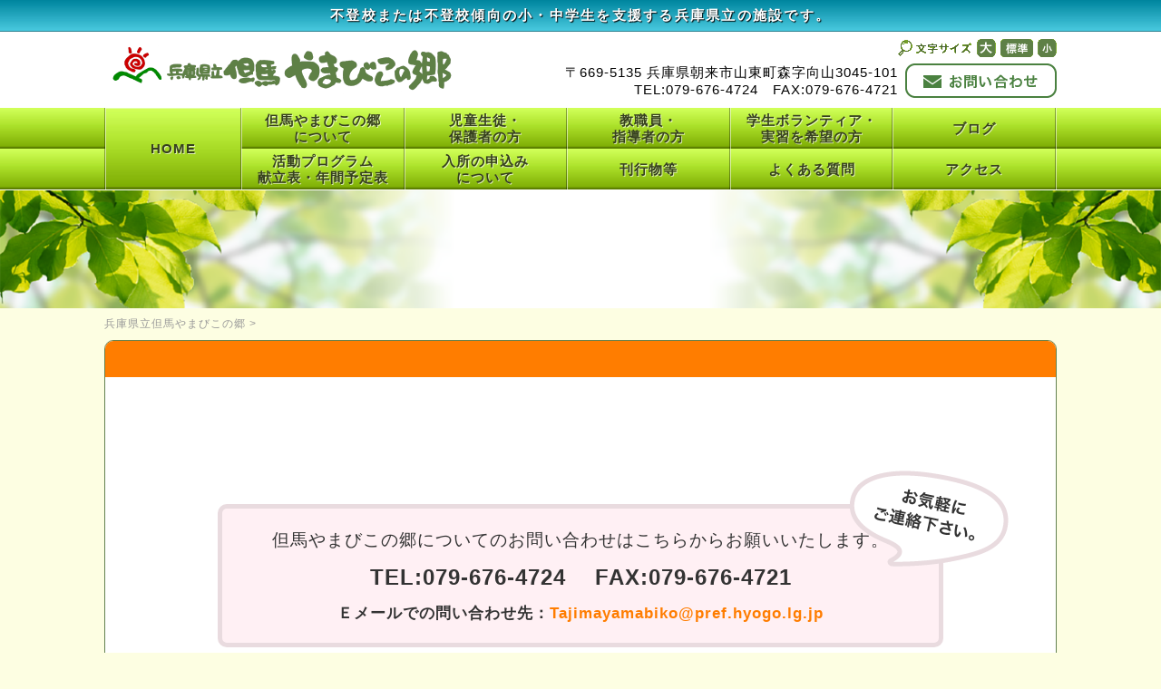

--- FILE ---
content_type: text/html; charset=UTF-8
request_url: https://t-yamabiko.asago.hyogo.jp/p/detail/eda750db5689eb1ace20fdc90517169e/
body_size: 11181
content:
<!doctype html>
<html>
<head>
	<meta charset="UTF-8">
	<title>｜兵庫県立但馬やまびこの郷</title>
	<meta name="robots" content="index,follow" />
	<meta name="keywords" content="但馬やまびこの郷,やまびこの郷,教育,実習,引きこもり" />
	<meta name="description" content="不登校または不登校傾向の小・中学生を支援する県立の施設です。自然・人・地域とのふれあいを通して、学校復帰や社会的自立をめざします。" />
	<meta http-equiv="Content-Script-Type" content="text/javascript" />
	<meta http-equiv="Content-Style-Type" content="text/css" />
	<link rel="stylesheet" href="/css/style.css" />
	<link rel="stylesheet" href="/css/pagemaker.css" />
	<link rel="stylesheet" href="/lightbox_plus/lightbox.css" />
	<script type="text/javascript" src="/lightbox_plus/lightbox_plus.js"></script>
	<meta name="viewport" content="width=device-width, initial-scale=1" />
	<script src="//ajax.googleapis.com/ajax/libs/jquery/1.8.3/jquery.min.js"></script>
<!-- 	<script src="/js/jquery.flexnav.min.js"></script> -->
	<script src="/js/font-size.js"></script>
<!--
<script>
$(function(){
$(".flexnav").flexNav();
});
</script>
-->
<script>
$(function(){
    $('.dropdwn li').hover(function(){
        $("ul:not(:animated)", this).slideDown("fast");
    }, function(){
        $("ul.dropdwn_menu",this).slideUp("fast");
    });
});
</script>
<script>
	jQuery(function($) {

var nav    = $('#gnav___inner'),
    offset = nav.offset();

$(window).scroll(function () {
  if($(window).scrollTop() > 119) {
    nav.addClass('fixed');
  } else {
    nav.removeClass('fixed');
  }
});

});
</script><script>
	(function(i,s,o,g,r,a,m){i['GoogleAnalyticsObject']=r;i[r]=i[r]||function(){
	(i[r].q=i[r].q||[]).push(arguments)},i[r].l=1*new Date();a=s.createElement(o),
	m=s.getElementsByTagName(o)[0];a.async=1;a.src=g;m.parentNode.insertBefore(a,m)
	})(window,document,'script','https://www.google-analytics.com/analytics.js','ga');
	
	ga('create', 'UA-41453323-1', 'auto');
	ga('send', 'pageview');
	</script>
</head>
<body id="pm-detail" class="pc pm- pm-">
	<div id="wrapper">
		<a name="top"></a>
			<div id="header">

<div id="header___message"><h1>不登校または不登校傾向の小・中学生を支援する兵庫県立の施設です。</h1></div>

<div id="logo___wrapper"><a href="/"><img id="header___logo" src="/img/logo.png" alt="兵庫県立但馬やまびこの郷"></a><div class="font-size txt-align-r">
	<img src="/img/font_size.gif" alt="文字サイズ" width="86" height="20" />
	<a href="JavaScript:;" onclick="changeTextSize(1);return false;" onkeypress="changeTextSize(1);return false;"><img src="/img/big.gif" alt="" width="21" height="20" /></a>
	<a href="JavaScript:;" onclick="defaultTextSize();return false;" onkeypress="defaultTextSize();return false;"><img src="/img/normal.gif" alt="" width="36" height="20" /></a>
	<a href="JavaScript:;" onclick="changeTextSize(-1);return false;" onkeypress="changeTextSize(-1);return false;"><img src="/img/small.gif" alt="" width="21" height="20" /></a>
	<script type="text/javascript">setTextSize();</script>
	</div>
	<div id="header___address">
	<address>〒669-5135 兵庫県朝来市山東町森字向山3045-101<br>
TEL:079-676-4724　FAX:079-676-4721</address>
<div id="contact___btn">
<a href="/contact/"><img src="/img/contact.png" alt="お問い合わせボタン"></a>
</div>
</div>
</div>

<div id="gnav___wrapper">
<div id="gnav___inner" class="clearfix">
	<nav id="gnav___wrap_top">
		<div class="gnav_ul_wrapper clearfix">
			<div id="gnav_home"><a href="/">HOME</a></div>
			<ul class="dropdwn">
				<li id="gnav_top01"><a href="/about_yamabiko/">但馬やまびこの郷<br>について</a>
					<ul class="dropdwn_menu gnav___sub___wrapper">
						<li><a href="/about_yamabiko/greetings/"><span>所長あいさつ</span></a></li>
						<li><a href="/about_yamabiko/introduction/"><span>施設紹介</span></a></li>
						<li><a href="/about_yamabiko/leaflet/"><span>施設利用リーフレット</span></a></li>
						<li><a href="/about_yamabiko/pamphlet/"><span>施設紹介パンフレット</span></a></li>
						<li><a href="/about_yamabiko/message/"><span>先輩からのメッセージ</span></a></li>
						<li><a href="/about_yamabiko/chirashi/"><span>但馬やまびこの郷　チラシ</span></a></li>
						<li><a href="/about_yamabiko/school_song/"><span>テーマソング</span></a></li>
					</ul>
				</li>
				<li id="gnav_top02"><a href="/to_student_parent/">児童生徒・<br>保護者の方</a>
					<ul class="dropdwn_menu gnav___sub___wrapper">
						<li><a href="/to_student_parent/program/"><span>宿泊体験活動</span></a></li>
						<li><a href="/to_student_parent/extracurrcular_activities/"><span>地域やまびこ教室</span></a></li>
						<li><a href="/to_student_parent/association/"><span>やまびこ親の会</span></a></li>
						<li><a href="/to_student_parent/festival/"><span>やまびこフェスタ</span></a></li>
						<li><a href="/to_student_parent/career_counseling/"><span>進路相談会</span></a></li>
						<li><a href="/to_student_parent/counseling/"><span>教育相談（保護者・児童生徒）</span></a></li>
						<li><a href="/to_student_parent/journal_yamabiko/"><span>保護者向け機関誌「やまびこ」</span></a></li>
					</ul>
				</li>
				<li id="gnav_top03"><a href="/to_teacher_leader/">教職員・<br>指導者の方</a>
					<ul class="dropdwn_menu gnav___sub___wrapper">
						<li><a href="/to_teacher_leader/teachers_meeting/"><span>不登校担当教員研修会</span></a></li>
						<li><a href="/to_teacher_leader/open_meeting/"><span>公開講座</span></a></li>
						<li><a href="/to_teacher_leader/workshop/"><span>不登校に関する研修会</span></a></li>
						<li><a href="/to_teacher_leader/actibity_with_students/"><span>不登校の子どもに学ぶ実践研修会</span></a></li>
						<li><a href="/to_teacher_leader/network_meeting/"><span>兵庫不登校支援ネットワーク推進会議</span></a></li>
						<li><a href="/to_teacher_leader/counseling_teacher/"><span>教育相談（教職員・指導者）</span></a></li>
						<li><a href="/to_teacher_leader/journal_niji/"><span>教職員向け機関誌「虹のかけ橋」</span></a></li>
					</ul>
				</li>
				<li id="gnav_top04"><a href="/volunteers/">学生ボランティア・<br>実習を希望の方</a>
					<ul class="dropdwn_menu gnav___sub___wrapper">
						<li><a href="/volunteers/mental_friend/"><span>学生ボランティアについて</span></a></li>
						<li><a href="/volunteers/practical_training/"><span>実習について</span></a></li>
					</ul>
				</li>
				<li id="gnav_top05"><a href="/journal/2025">ブログ</a>
					<ul class="dropdwn_menu gnav___sub___wrapper">
						<li><a href="/journal/2025/"><span>2025年4月～2026年3月</span></a></li>
						<li><a href="/journal/2024/"><span>2024年4月～2025年3月</span></a></li>
						<li><a href="/journal/2023/"><span>2023年4月～2024年3月</span></a></li>
					</ul>
				</li>
				<li id="gnav_bottom01"><a href="/schedule/"><div>活動プログラム<br>献立表・年間予定表</div></a>
				</li>
				<li id="gnav_bottom02"><a href="/application/">入所の申込み<br>について</a>
					<ul class="dropdwn_menu gnav___sub___wrapper">
						<li><a href="/application/method/"><span>申込みの流れ</span></a></li>
						<li><a href="/application/form/"><span>申込関係書類</span></a></li>
						<li><a href="/application/meal/"><span>食事注文とキャンセルについて</span></a></li>
						<li><a href="/application/online/"><span>オンラインによる学習支援について</span></a></li>
					</ul>
				</li>
				<li id="gnav_bottom03"><a href="/publications/">刊行物等</a>
					<ul class="dropdwn_menu gnav___sub___wrapper">
						<li><a href="/publications/report/"><span>「不登校の未然防止」事業報告書</span></a></li>
						<li><a href="/publications/leaflet/"><span>不登校未然防止リーフレット</span></a></li>
					</ul>
				</li>
				<li id="gnav_bottom04"><a href="/faq/">よくある質問</a>
				</li>
				<li id="gnav_bottom05"><a href="/access/">アクセス</a>
				</li>
			</ul>
		</div>
	</nav>
</div>
</div>			</div>
            <div id="page___title">
			    <div id="title___inner">
                                                    </div>
            </div>
            <div id="pm-pankuzu">
					<a href="http://t-yamabiko.asago.hyogo.jp">兵庫県立但馬やまびこの郷</a>
										&gt;				</div>
			<div id="contents" class="clearfix">
                <div id="pm-detail-cate-tit">
                    <h2 id="pm-detail-tit"></h2>
                </div>
				<div id="contents-main" class="clearfix">
					<div id="contents-main-inner">

					</div>
				</div>
<div id="footer___contact_wrapper"><img id="balloon___contact" src="/img/balloon.png" alt="お気軽にお問い合わせください">
				<div id="footer___contact">
					<p id="contact___this">但馬やまびこの郷についてのお問い合わせはこちらからお願いいたします。</p>
					<p id="tel___fax">TEL:079-676-4724&nbsp;&nbsp;&nbsp;&nbsp;FAX:079-676-4721</p>
					<p id="contact___mail">Ｅメールでの問い合わせ先：<a href="mailto:Tajimayamabiko@pref.hyogo.lg.jp?subject=問い合わせ&amp;body=ご記入ください">Tajimayamabiko@pref.hyogo.lg.jp</a></p>
				</div>
</div>				<div class="bnr-block">
					<ul>
						<li>
							<a href="http://www.hyogo-c.ed.jp/~board-bo/" target="_blank">
								<img src="/upimg/banner/b5c4e23f2766c3ec1370b3107b921268.gif?201657" alt="兵庫県教育委員会" />
							</a>
						</li>
						<li>
							<a href="http://www.hyogo-c.ed.jp/~gimu-bo/" target="_blank">
								<img src="/upimg/banner/605ffc68605dd06692f1ed5b0c203637.gif?201657" alt="兵庫県教育委員会義務教育課" />
							</a>
						</li>
						<li>
							<a href="http://web.pref.hyogo.jp/" target="_blank">
								<img src="/upimg/banner/c0ced17d00cd297774f041a619730dd3.gif?201657" alt="http://web.pref.hyogo.jp/" />
							</a>
						</li>
					</ul>
				</div>			<div id="footer">
				<!--<div class="page-top"><a href="#top">ページTOPへ</a></div>-->
				<div id="footer___wrapper">
					<div id="footer-inner">
						<div id="footer-content" class="clearfix">
							<div id="sp_qr">
								<span><img src="/qr_code/php/qr_img.php?d=http://t-yamabiko.asago.hyogo.jp/p/detail/eda750db5689eb1ace20fdc90517169e/&t=J&s=3"></span>
							</div>
							<div id="address___wrapper">
								<address>
									兵庫県立但馬やまびこの郷<br>〒669-5135&nbsp;兵庫県朝来市山東町森字向山3045-101&nbsp;&nbsp;TEL:079-676-4724&nbsp;&nbsp;FAX:079-676-4721
								</address>
								<p id="copyright">Copyright &copy; 2026  YAMABIKO no SATO. All rights reserved.<br>
							当サイト内の文章・画像等の内容の無断転載及び複製等の行為はご遠慮ください。</p>
							</div>
							
						</div>
					</div>
				</div>
			</div>

	</div>
</div>

</body>
</html>


--- FILE ---
content_type: text/css
request_url: https://t-yamabiko.asago.hyogo.jp/css/pagemaker.css
body_size: 8011
content:
@charset "euc-jp";

/* -----------------------------------------------
 * ?��?�若�後�??�鐚�?�祉�?�潟��?��?�若�醐?�
 * ----------------------------------------------- */

.center{
	margin-bottom:15px;
}

.left{
	float:left;
	margin-bottom:15px;
}
.right{
	float:right;
	margin-bottom:15px;
}


.list-img.left{
	margin-right:15px;
}
.list-img.right{
	margin-left:15px;
}



#pm-pankuzu{
/*	width:960px;*/
	font-size:0.8em;
	color:#999999;
	padding:8px 0px;
	margin:0px auto;
}
#pm-pankuzu a{
	color:#999999;
}


.pm-detail-tit{
	border-left:4px solid #000;
	padding:2px 0px 2px 10px;
	margin-bottom:25px;
}
.pm-detail-tit h2{
	font-size:18px;
	font-weight:bold;
	margin:0px;
}

#pm-detail-cate-tit{
	background-color: #ff7d00;
	border-radius: 9px 9px 0 0;
	padding: 20px 0 20px 28px;
}
#pm-detail-cate-tit h2{
	margin: 0;
	color: #fff;
    font-weight: normal;
	border-left: 3px solid;
    padding-left: 15px;
}


/* -----------------------------------------------
 * ?��?�若�吾�＜�若�?�?
 * ----------------------------------------------- */


table.pm-main-img-table {
	background-color: #FFFFFF;
	border-color: #FFFFFF;
	padding: 0px 0px 0px 0px;
	border-style: solid;
	border-width: 0px 0px 0px 0px;
	margin-left:0px;
	margin-right:0px;
}

fiv.pm-main-img {
	background-color: #FFFFFF;
	padding: 0px 0px 0px 0px;
	border-color: #FFFFFF;
	border-style: solid;
	border-width: 0px 0px 0px 0px;
}




#pm-cate-list ul{
	padding:0;
	margin:0;
}


#pm-cate-list .pm-list-tit{
	display:none;
}
#pm-cate-list li{
	display:inline-block;
	width:50%;
	vertical-align: top;
	margin-bottom:0px;
	padding: 0 5px 10px;
}
#pm-cate-list li a{
	display:block;
	padding:10px 45px;
	font-size:1.2em;
	border:1px solid rgba(0,0,0,0.25);
	border-radius:5px;
	background-image: url(../img/link___icon.png);
	background-repeat: no-repeat;
	background-position: 10px;
}



#pm-list #pm-page-list{
	display:none;
}




#contents-main-inner .pm-block{
	margin-bottom:60px;
}
.pm-block-box {
	padding: 0px;
	margin: 0px;
}

.pm-block-title{
	font-size:18px;
	font-weight: bold;
	line-height:1.2;
	margin-bottom:7px;
}
.pm-block00 .pm-block-title,
.pm-block01 .pm-block-title{
	font-size:26px;
}

.pm-block-text{
	padding-top:5px;
	margin-bottom:15px;
}






.pm-block00 .pm-block-title{
	color:#FF2F0E;
}




.pm-block01 .pm-block-title{
	border-bottom: 2px solid #bfbfbf;
	padding-bottom: 5px;
    color: #ff7d00;
    font-weight: normal;
}

.pm-block01 .pm-block-text{
	margin: 15px 0 0 0px;
}






.pm-block02 .pm-block-title{
	border-bottom:1px dotted #808080;
	padding:0 5px 5px;
	margin-bottom:15px;
}



.pm-block03{

}
.pm-block03 .pm-block-title{
	background:#e8e8e8;
	padding:10px 15px;
	margin-bottom:15px;
}
.pm-block03 .pm-block-title div{
	border-left:4px solid #F06400;
	padding-left:15px;
}
.pm-block03 .pm-block-text{

}




.pm-block04{
	padding: 0px 0px 0px 25px;
	border-left:4px solid #F06400;
}
.pm-block04 .pm-block-title{

}
.pm-block04 .pm-block-text{


}




.pm-block05 .pm-block-box{
	border:2px dotted #808080;
	padding:0px 25px 25px;
}
.pm-block05 .pm-block-title{
	border-bottom:2px dotted #808080;
	padding:3px;
	margin:0 -25px 0;
}
.pm-block05 .pm-block-title div{
	background: url(/page/img/layout02_img01.gif) left top repeat;
	padding:10px 15px;
}
.pm-block05 .pm-block-text {
    padding-top: 15px;
}





.pm-block06 .pm-block-box,
.pm-block07 .pm-block-box,
.pm-block08 .pm-block-box,
.pm-block09 .pm-block-box,
.pm-block10 .pm-block-box{
	padding:25px;

	border-radius: 10px;
	-webkit-border-radius: 10px;    /* Safari,Google Chrome?�? */  
	-moz-border-radius: 10px;   /* Firefox?�? */
	behavior: url(/css/border-radius.htc);	/*for IE*/
}
.pm-block06 .pm-block-title,
.pm-block07 .pm-block-title,
.pm-block08 .pm-block-title,
.pm-block09 .pm-block-title,
.pm-block10 .pm-block-title{
	border-bottom:2px solid rgba(0,0,0,0.25);
	padding-bottom:8px;
}


.pm-block06 .pm-block-box{
	background:#F0E8DA;
}

.pm-block07 .pm-block-box{
	color:#FFF;
	background:#6e6759;
}
.pm-block07 .pm-block-title{
	border-bottom:2px solid rgba(255,255,255,0.5);
}

.pm-block08 .pm-block-box{
	background:#ffe0ec;
}

.pm-block09 .pm-block-box{
	background:#cef1b4;
}

.pm-block10 .pm-block-box{
	background:#b3def2;
}





.pm-block11{
	padding:0;
	margin-bottom:0px;
}









.pm-contents-color-box{
	position: relative;
}





.pm-subimg-box img,
.subimg-table img{
	/*border:4px solid #D9D9D9 !important;*/
}
/*
.pm-block04 .pm-subimg-box img,
.pm-block04 .subimg-table img,
.pm-block05 .pm-subimg-box img,
.pm-block05 .subimg-table img,
.pm-block06 .pm-subimg-box img,
.pm-block06 .subimg-table img{
	border:4px solid #FFF !important;
}

.pm-block04 .left img,
.pm-block04 .right img,
.pm-block05 .left img,
.pm-block05 .right img{
	border:4px solid #FFF !important;
	margin-bottom:5px;
}
*/









.pm-subimg-img,
.pm-subimg-title{
	margin:0 auto;
}
.pm-subimg-img{
	margin-bottom:5px;
}
.pagemaker___img{
	padding: 0 20px;
}




.pm-block-title img{
	border:0px;
	padding:0px;
}


.pm-block-text table{
	width:95%;
	margin-left:auto;
	margin-right:auto;
}
.pm-block-text table.list-img{
	width:auto;
}
.pm-block-text table img{
	max-width:100%;
}





.subimg-table{
	margin-bottom:0px;
}
.subimg-table td{
	vertical-align:top;
	padding-bottom:10px;
}
.subimg-table .subimg-table-ph{
	padding-right:15px;
}
.subimg-table .subimg-table-text b{
	display:block;
	font-size:20px;
	font-weight:bolder;
	line-height:1.4em;
}


.pm-subimg-box center{
	margin-bottom:5px;
}

.pm-subimg-box td{
	padding-bottom:15px;
}


.pm-subimg-title,
.pm-subimg-comment{
	text-align:left;
}
.pm-subimg-title{
	font-size:15px;
	font-weight:bolder;
	line-height:1.4em;
	padding: 0 0 0 0px;
}
.pm-img-comment,
.pm-subimg-comment{
	font-size:0.9em;
	line-height:1.3em;
}




div.pm-block-name{
	font-size:0.8em;
	text-align: right;
}

div.pm-block-date{
	font-size:0.8em;
	color:#444;
	text-align: left;
}

div.pm-block-padding15{
	text-align: left;
	padding: 15px 15px 15px 15px;
}


div.pm-list-ymd{ color:#D2853D; }

div.pm-date{ font-size:0.8em; color:#555555; text-align: right; }

div.no-margin {
	clear:both;
}



.pm-list-subtit{
	font-size:1.3em;
	font-weight:bold;
	border-bottom:2px solid #bfbfbf;
	padding-bottom:5px;
	margin-bottom:10px;
}



.pm-tit-list .pm-list-waku{
	display: inline-block;
	width: 49.5%;
	vertical-align: top;
	margin-bottom: 0px;
	padding: 0 5px 10px;
}
.pm-tit-list .pm-list-tit-block a{
    display: block;
    padding: 10px 45px;
    font-size: 1.2em;
    border: 1px solid rgba(0,0,0,0.25);
    border-radius: 5px;
    background-image: url(../img/link___icon.png);
    background-repeat: no-repeat;
    background-position: 10px;
}

.pm-list-waku-inside{
/*	width:682px;*/
	text-align:left;
	padding:20px 29px 10px;
}








div.pm-list-cate-text01{
/*	font-size:12px;*/
	text-align: left;
	padding: 0px 0px 0px 0px;
}

div.pm-list-cate-text02{
/*	font-size:12px;*/
	text-align: left;
	padding: 0px 0px 0px 0px;
}




div.pm-preview-menu{
	width: 100%;
	font-size:0.8em;
	text-align: right;
	background-color: #808E91;
	margin-top: 0px;
	margin-left: auto;
	margin-right: auto;
	margin-bottom: 0px;
	padding: 2px 0px 2px 0px;
	border-top:1px solid #000000;
	border-bottom:1px solid #000000;
}


#topics-list #contents-inner{
	padding:10px 60px 0px 60px;
}
#topics-list .top-topics-one-box{
	border-bottom:1px dashed #bfbfbf;
}
.top-topics-box .top-topics-one-box dt{
	color:#47835B;
}
#topics-list .sec-topics-box th{
/*	font-size:13px;*/
	font-weight:normal;
	text-align:left;
}







#edit-page-btn a{
	display:block;
	text-align:center;
	background:#333;
	color:#FFF;
	padding:5px 0;
}








/*-------------------------------------------------
Clear Fix
-------------------------------------------------*/

.clearfix:after {
 content:".";
 display:block;
 clear:both;
 height:0;
 visibility:hidden;
}
.clearfix {
 display:inline-block;
}
/* exlude MacIE5 ?*/
* html .clearfix {
 height:1%;
}
.clearfix {
 display:block;
}
/* end MacIE5 */

/*for IE 5.5-7*/
.clearfix{
    zoom:1;
}

--- FILE ---
content_type: text/css
request_url: https://t-yamabiko.asago.hyogo.jp/css/form.css
body_size: 1954
content:
@charset "shift_jis";

/*-------------------------------------------------
Form item??able迚茨ｼ?
-------------------------------------------------*/
table.form-table{
	vertical-align:top;
	margin-bottom:15px;
}
table.form-table th,
table.form-table td{
	vertical-align:top;
	border-bottom:1px dotted #BFBFBF;
	padding:10px 5px;
}
table.form-table th.border,
table.form-table td.border{
	border-bottom:1px solid #BFBFBF;
}
table.form-table th{
	width: 220px;
	padding-left:30px;
}
table.form-table th.required{
	background:url(../img/icon_form_required.gif) left 12px no-repeat;
}
table.form-table th.any{
	background:url(../img/icon_form_any.gif) left 12px no-repeat;
}



/*-------------------------------------------------
Form item??l迚茨ｼ?
-------------------------------------------------*/
div.form-table{
	vertical-align:top;
	margin-bottom:15px;
}
div.form-table dl{
	vertical-align:top;
	border-bottom:1px dotted #BFBFBF;
/*	position:relative;*/
	clear:both;
}
div.form-table dl.border{
	border-bottom:1px solid #BFBFBF;
}
div.form-table dt{
	padding:10px 0px;
}
div.form-table dd{
	padding:10px 0px;
}
div.form-table dt{
/*	width:145px;*/
	padding-left:30px;
}
div.form-table dt.required{
	background:url(../img/icon_form_required.gif) left 12px no-repeat;
}
div.form-table dt.any{
	background:url(../img/icon_form_any.gif) left 12px no-repeat;
}
.contact-preview div.form-table dt{
	padding-left:5px;
}
div.form-table dd{
	margin-left:180px;
}





input.input-text,
textarea{
	font-size:14px;
	line-height:1.2em;
	color:#444;
	font-weight:normal;
	border:1px solid #BFBFBF;
	padding:4px;
}

textarea{
	width:96%;
}

.form-btn{
	text-align:right;
}




.error-box{
	color:#FFF;
	background:#E37171;
	padding:15px;
	margin-bottom:15px;

	border-radius: 8px;        /* CSS3闕画｡? */  
	-webkit-border-radius: 8px;    /* Safari,Google Chrome逕ｨ */  
	-moz-border-radius: 8px;   /* Firefox逕ｨ */
	behavior: url(/css/border-radius.htc);//for IE
}



--- FILE ---
content_type: text/css
request_url: https://t-yamabiko.asago.hyogo.jp/css/form_object.css
body_size: 1595
content:
/* -----------------------------------------------
 * FORM
 * ----------------------------------------------- */

form {
    margin-top: 0em;
    margin-bottom: 0em;
}


input[type="text"],
input[type="password"],
input[type="tel"],
input[type="email"],
TEXTAREA {
	max-width:97% !important;
	font-size:1.1em;
	background-color:#FFFFFF;
	border:1px solid #9f9f9f;
	box-shadow: 0 1px 1px rgba(110, 96, 91, 0.2) inset;
	padding:5px 5px;
	margin-top:2px;
	margin-bottom:2px;

	border-radius: 3px;
	-webkit-border-radius: 3px;
	-moz-border-radius: 3px;
}
input[type="text"],
input[type="password"],
input[type="tel"],
input[type="email"],
form select{
	margin-left:3px;
	margin-right:3px;
}
TEXTAREA {
	width: 100%;
}
form select{
	font-size:1.1em;
	padding:3px 3px;
	border:1px solid #9f9f9f;
	margin:2px 3px;

	border-radius: 3px;
	-webkit-border-radius: 3px;
	-moz-border-radius: 3px;
}
input[type="text"]:focus,
input[type="password"]:focus,
input[type="tel"]:focus,
input[type="email"]:focus,
TEXTAREA:focus,
form select:focus{
	background-color:#fff7cc;
}


.yado-admin-waku-side th,
.yado-admin-waku-side td{
	padding:3px 5px;
}
input[type="submit"],
input[type="button"]{
	font-size:0.9em;
	border:1px solid #808080;
	padding:3px 5px;
	margin:2px 2px;

	border-radius: 5px;
	-webkit-border-radius: 5px;
	-moz-border-radius: 5px;
}
input[type="submit"],
input[type="button"]{

}
input[type="submit"]:hover,
input[type="button"]:hover{
	color:#FFF;
	background:#444;
	cursor: pointer;
}
input[type="file"]{
	font-size:1em;
	padding:3px 5px;
	margin:2px 2px;
}

label:hover{
	cursor: pointer;
}

--- FILE ---
content_type: text/css
request_url: https://t-yamabiko.asago.hyogo.jp/css/common.css
body_size: 22616
content:
@charset "utf-8";

/* -----------------------------------------------
 * サイト全体用
 * ----------------------------------------------- */
/*hover時のちらつき防止*/

*{
	box-sizing: border-box;
}

html {
filter: expression(document.execCommand("BackgroundImageCache", false, true));
}


body{
	font-family: helvetica, arial, 'hiragino kaku gothic pro', meiryo, 'ms pgothic', sans-serif;
	font-size:15px;
	line-height:1.6;
	letter-spacing:1px;
	background: #fdfee2;	
	padding:0px;
	margin:0px;
}


br{
	letter-spacing:0em;
}

:link,:visited {
    text-decoration:none;
}
html,div,
dl,dt,dd,
form,fieldset,input,textarea,
pre,code,blockquote,
th,td {
    margin:0px;
    padding:0px;
}

h2,h3,h4,h5,h6,p{
	margin-top:0px;
}

h2,h3,h4,h5,h6,dt{
	line-height:1.3em;
}


h1{
	font-size: 15px !important;
	margin: 0 !important;
}


q:before,
q:after {
    content:'';
}
a {
    outline:none;
}


a img,
:link img,
:visited img {
    border:none;
}

.border-top{
	border-top:1px solid #4D4D4D;
	padding-top:5px;
}

.att{
	color:#650000;
}

#wrapper img{
	max-width:100%;
	height:auto;
	vertical-align:middle;
}

iframe{
	border:0px;
}




/* -----------------------------------------------
 * FONT
 * ----------------------------------------------- */

a{
	transition: all 0.3s ease-in-out 0s;
	border: 0px;
	background-color: transparent;
}

a:link{color:#ff7d00;}
a:visited{color: #808080; text-decoration:none;}
a:hover{color:#ff4400; text-decoration:none;}
a:active{color:#000; text-decoration:none;}


#contents a:visited{
	
}

.x-large{ font-size:24px; }
.large{ font-size:18px; }
.medium{ font-size:14px;}
.normal{ font-size:12px;  padding: 15px 0;}
.small{ font-size:10px;}
.x-small{ font-size:9px; }




/* -----------------------------------------------
 * 全ページ共通
 * ----------------------------------------------- */
#wrapper{
	margin:0px;
}

#header-content,
#logo___wrapper,
#title___inner,
#pm-pankuzu,
#footer-content,
.page-top{
	width:1050px;
	margin:0px auto;
}

#header-content{
	padding:0px 0px 0px 0px;
}


#header-content h1{
	padding:0px;
	margin:0px;
}
#header-content h1 a{
	display:block;
	width:900px;
	height:110px;
	line-height:110px;
	color:#FFF;
/*	background:url(/img/header.gif) top center no-repeat;
	text-indent:-9999px;*/
}
#header___message{
	background: url(../img/bg___blue.jpg);
	background-size: cover;
	text-align: center;
	padding: 5px 0;
    color: #fff;
    text-shadow: 1px 1px 1px #000;
    letter-spacing: 0.15em;
    border-bottom:1px solid #2e8291;
}
#header___logo{
	width: 396px;
	display: inline-block;
	margin-top: 10px;
}

.top-image{
	margin-bottom:20px;
}

#header{
	background-color: #fff;
}
#header___address{
	font-style: normal;
}
#header address{
	font-style: normal;
	display: inline-block;
	position: absolute;
    top: 35px;
    right: 175px;
    text-align: right;
	line-height: 1.3;
}

#contact___btn{
	position: relative;
}
#contact___btn img{
	position: absolute;
	top: -34px;
    right: 0;
}

#logo___wrapper{
	position: relative;
	margin-bottom: 15px;
}
.font-size{
	text-align:right;
	display: inline-block;
	position: absolute;
    top: 5px;
    right: 0;
}

/* -----------------------------------------------
 * flexnav 始まり
 * ----------------------------------------------- */
/* Flexnav Base Styles */
.flexnav {
  -webkit-transition: none;
  -moz-transition: none;
  -ms-transition: none;
  transition: none;
  -webkit-transform-style: preserve-3d;
  overflow: hidden;
  margin: 0 auto;
  width: 100%;
  max-height: 0;
  padding-left: 0;
}
  .flexnav.opacity {
    opacity: 0; }
  .flexnav.flexnav-show {
    max-height: 2000px;
    opacity: 1;
    -webkit-transition: all .5s ease-in-out;
    -moz-transition: all .5s ease-in-out;
    -ms-transition: all .5s ease-in-out;
    transition: all .5s ease-in-out; }
  .flexnav.one-page {
    position: fixed;
    top: 50px;
    right: 5%;
    max-width: 200px; }
  .flexnav li {
    font-size: 100%;
    position: relative;
    overflow: hidden; }
  .flexnav li a {
    position: relative;
    display: block;
/*    padding: 1em 0;*/
    z-index: 2;
	text-align: center;
    text-decoration: none;
    overflow: hidden;
    color: #222222;
	}
  .flexnav li ul {
    width: 220%; 
}
    .flexnav li ul li {
      font-size: 100%;
      position: relative;
      overflow: hidden;
	  border-left: none;
      border-right: none;
}
    .flexnav li ul li a{
		width:100%;
		height:auto;
		display: block;
		text-align: left;
		}

  .flexnav li ul.flexnav-show li {
    overflow: visible;
}

.flexnav li ul li a span:before{
	content: url(../img/link___icon.png);
 	margin: 0 5px 0 0;
    position: relative;
    top: 5px;
}

  .flexnav ul li ul li a {
    background: #bfbfbc; }
  .flexnav ul li ul li ul li a {
    background: #cbcbc9; }
  /*.flexnav .touch-button {
    position: absolute;
    z-index: 999;
    top: 0;
    right: 0;
    width: 50px;
    height: 50px;
    display: inline-block;
    background: #acaca1;
    background: rgba(0, 0, 0, 0.075);
    text-align: center; }*/
    .flexnav .touch-button:hover {
      cursor: pointer; }
    /*.flexnav .touch-button .navicon {
      position: relative;
      top: 1.4em;
      font-size: 12px;
      color: #666; }*/



  body.one-page {
    padding-top: 70px; }

  .flexnav {
    overflow: visible; }
    .flexnav.opacity {
      opacity: 1; }
    .flexnav.one-page {
      top: 0;
      right: auto;
      max-width: 1080px; }
    .flexnav li {
      position: relative;
	  left: 149px;
      list-style: none;
      float: left;
      display: block;
      overflow: visible;
	width: 14.3%;
	border-right: 1px solid rgba(0,0,0,0.35);
	border-left: 1px solid rgba(255,255,255,0.55);
}
    .flexnav li a {
     border-bottom: none;
	color: #36401e;
    text-shadow: 1px 1px 0px rgba(255,255,255,0.65);
	font-weight: bold;
	display: table-cell;
    vertical-align: middle;
	width: 14.28571%;
    text-align: center;
/*	padding: 10px 0;*/
	height:45px;
	line-height: 1.2;
}
	.pm-C33 li#gnav_top01 > a,
	.pm-C34 li#gnav_top02 > a,
	.pm-C35 li#gnav_top03 > a,
	.pm-C36 li#gnav_top04 > a,
	.pm-C37 li#gnav_top05 > a,
	.pm-C38 li#gnav_top06 > a,
	.pm-C39 li#gnav_bottom01 > a,
	.pm-C40 li#gnav_bottom02 > a,
	.pm-C41 li#gnav_bottom03 > a,
	.pm-C42 li#gnav_bottom04 > a,
	.pm-C23 li#gnav_bottom05 > a,
	.pm-C43 li#gnav_bottom06 > a,
	.flexnav li a:hover,
	.flexnav li a:active{
	background-image: url(../img/gnav___bgimg___hover.jpg);
	background-repeat: repeat-x;
	background-size: contain;
	color: #fff;
	text-shadow: 1px 1px 0px rgba(0,0,0,0.65);
	}
    .flexnav li > ul {
      position: absolute;
      top: auto;
      left: 0;
	  padding-left: 0;}
      .flexnav li > ul li {
        width: 100%; }
    .flexnav li ul li > ul {
      margin-left: 100%;
      top: 0; }
    .flexnav li ul.open {
      display: block;
      opacity: 1;
      visibility: visible;
      z-index: 1; }
      .flexnav li ul.open li {
        overflow: visible;
        max-height: 100px; }
      .flexnav li ul.open ul.open {
        margin-left: 100%;
        top: 0; }
.gnav___sub___border,
.gnav___sub___border_none{
	display: block;
	margin:0 10px;
	padding: 10px 0;
}
.gnav___sub___border{
	border-bottom: 1px dotted;
}
.gnav___sub___border_none{
	border-bottom:none;
}
.gnav___sub___wrapper{
	border-left: 2px solid #B3DE46;
	border-right: 2px solid #B3DE46;
	border-bottom: 2px solid #B3DE46;
	border-radius: 0 0 10px 10px;
	background: #fff;
	border-radius: 0 0 8px 8px;

/*	z-index: 30000;*/
}
.gnav___sub___wrapper li{
/*	background-color:#fff !important;*/
}
.gnav___sub___wrapper li a:hover{
	color: #36401e !important;
    text-shadow: 1px 1px 0px rgba(255,255,255,0) !important;
	background-image:none !important;
	background-color:#e9fbc5;
}
.gnav___sub___wrapper li:last-child a:hover{
	border-radius:0 0 7px 7px;
}



.oldie body.one-page {
  padding-top: 70px; }
.oldie .flexnav {
  overflow: visible; }
  .oldie .flexnav.one-page {
    top: 0;
    right: auto;
    max-width: 1080px; }
  .oldie .flexnav li {
    position: relative;
    list-style: none;
    float: left;
    display: block;
    background-color: #a6a6a2;
    width: 20%;
    min-height: 50px;
    overflow: visible; }
  .oldie .flexnav li:hover > ul {
    display: block;
    width: 100%;
    overflow: visible; }
    .oldie .flexnav li:hover > ul li {
      width: 100%;
      float: none; }
  .oldie .flexnav li a {
    border-left: 1px solid #acaca1;
    border-bottom: none;
    overflow: visible; }
  .oldie .flexnav li > ul {
    background: #acaca1;
    position: absolute;
    top: auto;
    left: 0;
    display: none;
    z-index: 1;
    overflow: visible; }
  .oldie .flexnav li ul li ul {
    top: 0; }
  .oldie .flexnav li ul li a {
    border-bottom: none; }
  .oldie .flexnav li ul.open {
    display: block;
    width: 100%;
    overflow: visible; }
    .oldie .flexnav li ul.open li {
      width: 100%; }
    .oldie .flexnav li ul.open ul.open {
      margin-left: 100%;
      top: 0;
      display: block;
      width: 100%;
      overflow: visible; }
  .oldie .flexnav ul li:hover ul {
    margin-left: 100%;
    top: 0; }
.oldie.ie7 .flexnav li {
  width: 19.9%; }


#gnav___inner.fixed {
    position: fixed;
    top: 0;
    width: 100%;
    z-index: 10100;
	transition: all 0.4s ease 0s;
}
#gnav___wrap_top,
#gnav___wrap_bottom{
	position:relative;
}

/* -----------------------------------------------
 * flexnav　終わり
 * ----------------------------------------------- */



nav{
	background: url(../img/gnav___bgimg.jpg);
	background-repeat: repeat-x;
	background-size: contain;
	width: 100%;
}
.gnav___content{
	margin: 0 !important;
	position:relative;
}
.gnav_border___left{border-left: 1px solid rgba(0,0,0,0.35);}
.gnav_border___right{border-right: 1px solid rgba(255,255,255,0.55);}

.gnav_ul_wrapper{
	width: 1050px;
	border-right: 1px solid rgba(255,255,255,0.55);
	border-left: 1px solid rgba(0,0,0,0.35);
	margin: 0 auto;
}
#gnav___wrapper{
	height: 91px;
}
#gnav___wrap_top{
	z-index: 30000;
}
#gnav___wrap_bottom{
	z-index: 20000;
}
#gnav_home{
	position:absolute;
	top:0;
	left:0;
	height:90px;
	display:table;
	background-image:url(../img/gnav_home_bg.jpg);
	background-repeat: repeat-x;
	background-size: contain;
	}

#home li#gnav_home a,
#home li#gnav_home a:hover,
#home li#gnav_home a:active,
.flexnav li a:hover,
.flexnav li a:active{
	background-image:url(../img/gnav___hover.jpg);
	background-repeat: repeat-x;
	background-size: contain;
	color: #fff;
	text-shadow: 1px 1px 0px rgba(0,0,0,0.65);

}




/* -----------------------------------------------
 * 新しいナビ
 * ----------------------------------------------- */
#gnav_home {
    position: absolute;
    top: 0;
    left: 0;
    width:150px;
    height: 90px;
    border-right: 1px solid rgba(0,0,0,0.35);
	border-left: 1px solid rgba(255,255,255,0.55);
    background-image: url(../img/gnav_home_bg.jpg);
    background-repeat: repeat-x;
    background-size: contain;
}
#gnav_home a{
	display:flex;
	align-items: center;
	justify-content: center;
	height: 90px;
    font-weight: bold;
    color: #36401e;
    text-shadow: 1px 1px 0px rgba(255,255,255,0.65);
}
#home #gnav_home a,
#gnav_home a:hover,
#gnav_home a:active{
    color: #fff;
    text-shadow: 1px 1px 0px rgba(0,0,0,0.65);
    background-image: url(../img/gnav___hover.jpg);
    background-repeat: repeat-x;
    background-size: contain;
}
nav {
    background-repeat: repeat;
    background-size: auto 50%;
}
.gnav_ul_wrapper {
    padding-left: 150px;
    position: relative;
}
.dropdwn{
	width:898px;
    display: flex;
    flex-wrap:wrap;
}
.dropdwn > li{
/*
	width:16.6666%;
    max-width: calc(900px/6);
*/
    
	width:20%;
    max-width: calc(900px/5);
    position: relative;
    display: block;
    cursor: pointer;
    
	border-right: 1px solid rgba(0,0,0,0.35);
	border-left: 1px solid rgba(255,255,255,0.55);
}
.dropdwn > li > a {
	display: flex;
	align-items: center;
	justify-content: center;
    width: 100%;
    height: 45px;
    vertical-align: middle;
    text-align: center;
    line-height: 1.2;
    color: #36401e;
    font-weight: bold;
    border-bottom: none;
    text-shadow: 1px 1px 0px rgba(255,255,255,0.65);
}
.pm-C33 li#gnav_top01 > a,
.pm-C34 li#gnav_top02 > a,
.pm-C35 li#gnav_top03 > a,
.pm-C36 li#gnav_top04 > a,
.pm-C37 li#gnav_top05 > a,
.pm-C38 li#gnav_top06 > a,
.pm-C39 li#gnav_bottom01 > a,
.pm-C40 li#gnav_bottom02 > a,
.pm-C41 li#gnav_bottom03 > a,
.pm-C42 li#gnav_bottom04 > a,
.pm-C23 li#gnav_bottom05 > a,
.pm-C43 li#gnav_bottom06 > a,
.dropdwn > li > a:hover,
.dropdwn > li > a:active{
	background-image: url(../img/gnav___bgimg___hover.jpg);
	background-repeat: repeat-x;
	background-size: contain;
	color: #fff;
	text-shadow: 1px 1px 0px rgba(0,0,0,0.65);
}
.dropdwn_menu{
    width: 220%;
    display: none;
    position: absolute;
    margin-left: -1px;
/*     margin-top: 5px; */
    padding: 0;
    
    border-left: 2px solid #B3DE46;
    border-right: 2px solid #B3DE46;
    border-bottom: 2px solid #B3DE46;
    border-radius: 0 0 10px 10px;
    background: #fff;
    border-radius: 0 0 8px 8px;
    overflow:hidden;
    z-index:2;
}
#gnav_top05 .dropdwn_menu{
    width: 150%;
}
.dropdwn_menu > li:hover{
	background-image:none;
	background-color:#e9fbc5;
}
.dropdwn_menu > li > a {
    color: #36401e;
    font-weight: bold;
}
.dropdwn_menu li a span {
    border-bottom: 1px dotted #000;
    padding: 10px 0;
    margin: 0 20px;
    display: block;
}
.dropdwn_menu li:last-child a span {
    border-bottom: 0px;
}
.dropdwn_menu li a span::before {
    content: url(../img/link___icon.png);
    margin: 0 5px 0 0;
    position: relative;
    top: 5px;
}

/* -----------------------------------------------
 * 新しいナビ　終わり
 * ----------------------------------------------- */


.item-with-ul li{
	position:relative;
	left:0;
}
.flexnav li a span{
	border-bottom:1px dotted #000;
	padding:10px 0;
	margin:0 20px;
	display:block;
}
.flexnav-show li:last-child a span{
		 border:none;
		 }


#page___title{
	background-image: url(/img/bg___leaf.png);
	width: 100%;
	background-size: cover;
	background-position: center center;
	clear: both;
	display:table;
}
#title___inner{
	height: 130px;
	width:1050px;
	display: table-cell;
    vertical-align: middle;
    text-align: center;
	font-size: 1.8em;
    font-weight: bold;
}
#title___inner small{
	font-size:0.5em;
	font-weight: normal;
	display: block;
    margin-bottom: -45px;
}



#contents{
	text-align:left;
	width:1050px;
	margin:0 auto;
	/*float:right;*/
	background: #fff;
	border: 1px solid #628151;
    border-radius: 10px;
	background-image: url(/img/content_bottom.jpg);
	background-position: bottom;
	background-repeat: repeat-x;
}



#contents-main{
	padding:30px 30px 60px;
	margin:0px 0px;
}
#home #contents-main{
	padding:0px;
	margin:0px;
}
#pm-detail #contents-main-inner{
	float:left;
	width:740px;
	padding: 0px;
	margin:0px 0px 50px;
}
#pm-detail #pm-page-list{
	float:right;
	width:210px;
}
#pm-detail #pm-page-list ul{
	list-style-type:none;
	padding:0 !important;
}
#pm-detail #pm-page-list ul li{
	border-bottom: 1px dotted rgba(0,0,0,0.5);
	padding: 5px 0;
	font-size: 0.9em;
}
#pm-page-list ul li a{
	background-image: url(/img/list___arrow.png);
	background-repeat: no-repeat;
	padding-left: 13px; 
	display: block;
	background-position: 0 4px;
}
#pm-page-list > div{
	font-weight: bold;
}


#home-image-wrap{
	margin-bottom:25px;
}
#home-image-message,
#home-image-slider{
	width:50%;
	height:430px;
	display:inline-block;
	vertical-align:top;
}
#home-image-message{
	background:url(../img/home_image_message_bg.jpg) center top no-repeat;
	background-size:cover;
	border-right:1px solid #fdfee2;
}
#home-image-message-inner{
	height:430px;
	background:url(../img/home_image_message_leaf.png) left top no-repeat;
	position:relative;
}
#home-image-message-inner ul{
	width:520px;
	font-size:1.8em;
	font-weight:bold;
	color:#FFF;
/* 	text-align:right; */
	text-shadow:1px 1px 2px rgba(0,0,0,0.75);
	padding:0px 30px 30px 0;
	margin:0;
	position:absolute;
	right:0px;
	bottom:0px;
	list-style:none;
}
#home-image-message-inner li{
}
.br:before {
  white-space: pre;
}
#home-image-slider{
	overflow: hidden;
}




#news-home{
	width:33%;
	float:left;
	padding-bottom:30px;
}
#blog-home{
	width:33%;
	float:left;
	padding-bottom:30px;
	margin:0 0.5%;
}
#cal-home{
	width:33%;
	float: right;
	padding-bottom:30px;
}

.to_archive,.to_bloglist{
	padding: 5px;
    text-align: center;
    width: 75%;
    margin: 20px auto 0 auto;
}
.to_archive{
	background-color: rgba(179,222,70,0.25);
	border-radius: 5px;
}
.to_bloglist{
	background-color: rgba(70,199,222,0.25);
	border-radius: 5px;
}
.index___3col{
	padding: 15px;
}

.new_icon___adj{
	margin-right: 5px;
    vertical-align: bottom;
	position: relative;
    top: -3px;
    float: left;
}
.blog___thumb{
	width: 75%;
    display: block;
	margin: 5px auto 15px auto;
}

.date{
	font-size:0.9em;
}

#news-home a,
#blog-home a{
	color:#000;
}
#news-home a:visited,
#blog-home a:visited{
	color:#808080;
}
#news-home a:hover .news-one-tit,
#blog-home a:hover .news-one-tit{
	color:#ff4400;
}

#blog-home .news-one-tit{
	font-weight:bold;
	clear:both;
}






/*カレンダー*/
.year-month{
	background-color:#ffcba6;
	border-top: 1px solid #bfbfbf;
	border-right: 1px solid #bfbfbf;
	border-left: 1px solid #bfbfbf;
	border-radius: 5px 5px 0 0;
	text-align: center;
    font-weight: bold;
    padding: 5px 0;
    font-size: 1.1em;
	color: #333333;
	text-shadow: 1px 1px 1px rgba(255,255,255,0.5);
}

.cal___waku{
	border-bottom: 1px solid #bfbfbf;
	border-right: 1px solid #bfbfbf;
	border-left: 1px solid #bfbfbf;
	border-radius: 0 0 5px 5px;
}

.top-event-cal-waku table{
	border-collapse:collapse !important;
	}
.top-event-cal-waku{
	text-align: center;
	margin-bottom: 30px;
}
.top-event-cal-waku th,.top-event-cal-waku td{
	border: 1px solid #bfbfbf;
}
.cal_pro a{
	background-color: #bfbfbf;
	display: inline-block;
    padding: 0 5px;
    font-size: 0.8em;
	margin-right: 3px;
}
.cal_pro,.event_month{
	margin: 10px;
}
.cal_pro{
	float: left;
}
.event_month{
	float: right;
}
.event_month a{
	color: #ea6d15 !important;
}
.cal___pink{
	background-color: #ffdfdf;
}
.cal___gray{
	background-color: #e5e8dc;
}
.cal___blue{
	background-color: #c3e6e6;
}


#cal___colorlist li{
	float:left;
	list-style:none;
	width:50%;
	text-align: left;
	}
#cal___colorlist ul{
	padding:0 !important;
	}





#footer___contact_wrapper{
	position: relative;
}
#balloon___contact{
	position: absolute;
	top: -40px;
	right: 50px;
}
#sp_qr{
	float: left;
	width: 99px;
	margin:0 0 5px 10px;
}
#address___wrapper{
	float: left;
	width: 830px;
}

#side-navi{
	width:214px;
	float:left;
}


#side-gnavi{
	margin:100px;
}
#side-gnavi ul,
#side-gnavi li{
	padding:0px;
	margin:0px;
	list-style:none;
}
#side-gnavi li{
	margin-bottom:5px;
}
#side-gnavi li a{
	display:block;
	font-size:14px;
	font-weight:normal;
	text-align:center;
	color:#FFF;
	background:#1b1617;
	padding:5px 5px;
}
#side-gnavi li a:hover{
	color:#FFF;
	background:#595959;
	text-decoration:none;
}

#side-gnavi li li{
	margin-bottom:0px;
}
#side-gnavi li li a{
	font-size:12px;
	font-weight:normal;
	color:#000;
	background:#FFF;
	padding:3px 0px 3px 0px;
}
#side-gnavi li li a:hover{
	color:#000;
	background:#f2f2f2;
}


.bnr-block ul,
.bnr-block li{
	padding:0px;
	margin:0px;
	list-style:none;
	text-align: center;
	margin-top: 35px;
}
.bnr-block li{
	display: inline-block;
    margin: 0 10px;
}
.bnr-block li span{
	display:block;
}
.bnr-block li a:link{
	color:#000;
}





#footer-content{
	text-align:left;
	padding-top: 20px;
	color: #333333;
}
#footer___contact{
	width: 800px;
	color: #333333;
	background-color: #fff0f4;
	border: 5px solid #e9dbdf;
	padding: 20px 0;
	border-radius: 10px;
	margin: 0 auto;
	
}
#footer___contact p{
	text-align: center;
	margin: 0 !important;
}
#footer___wrapper address{
	color: #333333;
	text-align: center;
	font-style:normal;
	margin-bottom: 20px;
}
#contact___this{
	font-size: 1.25em;

}
#tel___fax{
	font-size: 1.6em;
	font-weight: bold;
	padding: 7px 0;
}
#contact___mail{
	font-size: 1.1em;
	font-weight: bold;
}

/*.page-top{
	height:22px;
}*/
.page-top a{
	display:block;
	width:110px;
	font-size:0.9em;
	color:#FFF;
	line-height:28px;
	text-align:center;
/*	background:url(/img/bg_base.gif) center top repeat-x;*/
	background-color:#002d42;
	float:right;
}
#copyright{
	font-size:11px;
	color:#333333;
	text-align:center;
}

/* -----------------------------------------------
 * カレンダー
 * ----------------------------------------------- */
.event-cal-cell{
	background-color:#C4FCA9;
}
.f-green{
	color:#C4FCA9;
}
.event-cal-cell1{
	background-color:#CCECF4;
}
.f-blue{
	color:#CCECF4;
}
.event-cal-cell2{
	background-color:#EECBD7;
}
.f-pink{
	color:#EECBD7;
}
.event-cal-cell3{
	background-color:#CAC4DF;
}
.f-purple{
	color:#CAC4DF;
}





/* -----------------------------------------------
 * セカンド
 * ----------------------------------------------- */
.page-title,
.page-title2{
	background:url(/img/pagetit_bg_green.gif) left top repeat-x #ECEACF;
}

.page-title-sub{
	text-align:center;
	margin:0px auto 20px;;
}


#contents-inner{
	padding:10px 0px 0px 0px;
}



#contents-inner ul{
	list-style:none;
}



.relative{
	position:relative;
}




.outline-table th,
.outline-table td{
	text-align:left;
	font-weight:normal;
	border-bottom:1px solid #bfbfbf;
	padding:15px 10px;
}




.pm-side-paging{
	text-align:center;
}





.sisetu_link td{
	text-align:center;
	padding:10px;
}






/* -----------------------------------------------
 * FORM
 * ----------------------------------------------- */

form {
    margin-top: 0em;
    margin-bottom: 0em;
	width: 800px;
	margin: 0 auto;
}

TEXTAREA {
  width: 100%;
  background-color:#FFFFFF;
/*  border:1px solid; */
}



/*-------------------------------------------------
Form item
-------------------------------------------------*/
div.form-table dt{
	width:145px;
	float:left;
}
div.form-table dd{
	margin-left:180px;
}
input.input-name{
	width:250px;
}
input.input-email{
	width:300px;
}
input.input-number{
	width:100px;
}

/*カレンダー一覧*/
#cal table{
	background-color:#fff !important;
}
.midasi{
	text-align:center;
	font-size: 1.7em;
    padding: 10px 0 10px 75px;
	width: 90%;
	}

#list-cal-table{
	border: 1px solid #000;
	border-collapse:collapse;

	}
#list-cal-table td{
	padding:10px;
	border: 1px dotted #000;
	}

.event-tit-td{
	width: 65%;
	padding-right: 30px;
	font-size: 1.4em;
}
.event-tit-td table{
	border-top: 2px solid #bfbfbf;
	padding-top: 10px;
}





--- FILE ---
content_type: application/javascript
request_url: https://t-yamabiko.asago.hyogo.jp/js/font-size.js
body_size: 2483
content:
function class_cookielib(){ this.getCookie = getCookie; this.setCookie = setCookie; this.removeCookie = removeCookie; var expireDate = new Date(); expireDate.setFullYear(expireDate.getFullYear()+1); expireStr = "expires=" + expireDate.toUTCString(); function getCookie(name){ var gc=name+"="; var Cookie=document.cookie; if (Cookie.length>0) { var start=Cookie.indexOf(gc); if (start!=-1) { start+=gc.length; terminus=Cookie.indexOf(";",start); if (terminus==-1) terminus=Cookie.length; return unescape(Cookie.substring(start,terminus)); } } return ''; } function setCookie() { var key = arguments[0]; var val = arguments[1]; var path = (typeof(arguments[2]) != 'undefined' ? arguments[2] : '/'); var exp = (typeof(arguments[3]) != 'undefined' ? arguments[3] : expireStr); var sc = key + "=" + escape(val) + "; path=" + path + "; " + exp; document.cookie = sc; } function removeCookie(key,path) { if(!path){ path = '/'; } var rc = key + "=; path=" + path + "; expires=Thu, 1 Jan 1970 00:00:00 UTC"; document.cookie = rc; } } var cookieObj = new class_cookielib(); function onresize_handler(){ if(document.layers){ window.location.reload(); } } window.onresize = onresize_handler; var txtsize_val = 5; var txtsize_css_size = new Array(); txtsize_css_size[0] = '11.5px'; txtsize_css_size[1] = '12px'; txtsize_css_size[2] = '12.5px'; txtsize_css_size[3] = '13px'; txtsize_css_size[4] = '14px'; txtsize_css_size[5] = '15px'; txtsize_css_size[6] = '16px'; txtsize_css_size[7] = '17px'; txtsize_css_size[8] = '18px'; txtsize_css_size[9] = '19px'; txtsize_css_size[10] = '20px'; function setTextSize(){ if(cookieObj.getCookie('txtsize') != ''){ txtsize_val = 1 * cookieObj.getCookie('txtsize'); } document.write('<style type="text/css">'); document.write('* body,td,th { font-size:' + txtsize_css_size[txtsize_val] + '; }'); document.write('</style>'); } function changeTextSize(num){ var fl_update = false; var tmp_val = txtsize_val + num; if(tmp_val >= 0 && tmp_val < txtsize_css_size.length){ txtsize_val = tmp_val; fl_update = true; } if(fl_update){ cookieObj.setCookie('txtsize',txtsize_val,'/',''); window.location.reload(); } } function defaultTextSize(){ var fl_update = false; var tmp_val = 5; if(tmp_val >= 0 && tmp_val < txtsize_css_size.length){ txtsize_val = tmp_val; fl_update = true; } if(fl_update){ cookieObj.setCookie('txtsize',txtsize_val,'/',''); window.location.reload(); }}

--- FILE ---
content_type: text/plain
request_url: https://www.google-analytics.com/j/collect?v=1&_v=j102&a=677999071&t=pageview&_s=1&dl=https%3A%2F%2Ft-yamabiko.asago.hyogo.jp%2Fp%2Fdetail%2Feda750db5689eb1ace20fdc90517169e%2F&ul=en-us%40posix&dt=%EF%BD%9C%E5%85%B5%E5%BA%AB%E7%9C%8C%E7%AB%8B%E4%BD%86%E9%A6%AC%E3%82%84%E3%81%BE%E3%81%B3%E3%81%93%E3%81%AE%E9%83%B7&sr=1280x720&vp=1280x720&_u=IEBAAEABAAAAACAAI~&jid=1044641140&gjid=342362372&cid=1867592036.1769339819&tid=UA-41453323-1&_gid=680125568.1769339819&_r=1&_slc=1&z=850012458
body_size: -453
content:
2,cG-T0YSQ761TK

--- FILE ---
content_type: application/javascript
request_url: https://t-yamabiko.asago.hyogo.jp/lightbox_plus/lightbox_plus.js
body_size: 33030
content:
// lightbox_plus.js
// == written by Takuya Otani <takuya.otani@gmail.com> ===
// == Copyright (C) 2006 SimpleBoxes/SerendipityNZ Ltd. ==
/*
	Copyright (C) 2006 Takuya Otani/SimpleBoxes - http://serennz.cool.ne.jp/sb/
	Copyright (C) 2006 SerendipityNZ - http://serennz.cool.ne.jp/snz/
	
	This script is licensed under the Creative Commons Attribution 2.5 License
	http://creativecommons.org/licenses/by/2.5/
	
	basically, do anything you want, just leave my name and link.
*/
/*
	Original script : Lightbox JS : Fullsize Image Overlays
	Copyright (C) 2005 Lokesh Dhakar - http://www.huddletogether.com
	For more information on this script, visit:
	http://huddletogether.com/projects/lightbox/
*/
// ver. 20100823 - fixed a bug ( some captions could be shown on out side of screen )
// ver. 20100821 - fixed a bug ( missing action buttons in some occasions )
// ver. 20090729 - fixed a bug ( lightbox may not be closed properly )
// ver. 20090709 - fixed a bug ( loading image is not shown properly )
// ver. 20090707 - implemented animation feature
// ver. 20090318 - fixed a bug ( prev/next are not shown in some occasions )
// ver. 20061027 - fixed a bug ( not work at xhtml documents on Netscape7 )
// ver. 20061026 - fixed bugs
// ver. 20061010 - implemented image set feature
// ver. 20060921 - fixed a bug / added overall view
// ver. 20060920 - added flag to prevent mouse wheel event
// ver. 20060919 - fixed a bug
// ver. 20060918 - implemented functionality of wheel zoom & drag'n drop
// ver. 20060131 - fixed a bug to work correctly on Internet Explorer for Windows
// ver. 20060128 - implemented functionality of echoic word
// ver. 20060120 - implemented functionality of caption and close button
// === elements ===
document.getElemetsByClassName = function(name,target)
{
	var result = [];
	var object  = null;
	var search = new RegExp(['(^|\\s)',name,'(\\s|$)'].join(''));
	if (target && target.getElementsByTagName)
		object = target.getElementsByTagName('*');
	if (!object)
		object = document.getElementsByTagName ? document.getElementsByTagName('*') : document.all;
	for (var i=0,n=object.length;i<n;i++)
	{
		var check = object[i].getAttribute('class') || object[i].className;
		if (check.match(search)) result.push(object[i]);
	}
	return result;
}
// === window ===
function WindowSize()
{ // window size object
	this.w = 0;
	this.h = 0;
	return this;
}
WindowSize.prototype.update = function()
{
	var d = document;
	var w = 
	  (window.innerWidth) ? window.innerWidth
	: (d.documentElement && d.documentElement.clientWidth) ? d.documentElement.clientWidth
	: d.body.clientWidth;
	var h = 
	  (window.innerHeight) ? window.innerHeight
	: (d.documentElement && d.documentElement.clientHeight) ? d.documentElement.clientHeight
	: d.body.clientHeight;
	if (w != this.w || h != this.h)
	{
		this.w = w;
		this.h = h;
		return true;
	}
	return false;
};
function PageSize()
{ // page size object
	this.win = new WindowSize();
	this.w = 0;
	this.h = 0;
	return this;
}
PageSize.prototype.update = function()
{
	var d = document;
	var w = 
	  (window.innerWidth && window.scrollMaxX) ? window.innerWidth + window.scrollMaxX
	: (d.body.scrollWidth > d.body.offsetWidth) ? d.body.scrollWidth
	: d.body.offsetWidt;
	var h = 
	  (window.innerHeight && window.scrollMaxY) ? window.innerHeight + window.scrollMaxY
	: (d.body.scrollHeight > d.body.offsetHeight) ? d.body.scrollHeight
	: d.body.offsetHeight;
	var updated = this.win.update();
	if (w < this.win.w) w = this.win.w;
	if (h < this.win.h) h = this.win.h;
	if (updated || w != this.w || h != this.h)
	{
		this.w = w;
		this.h = h;
		return true;
	}
	return false;
};
function PagePos()
{ // page position object
	this.x = 0;
	this.y = 0;
	return this;
}
PagePos.prototype.update = function()
{
	var d = document;
	var x =
	  (window.pageXOffset) ? window.pageXOffset
	: (d.documentElement && d.documentElement.scrollLeft) ? d.documentElement.scrollLeft
	: (d.body) ? d.body.scrollLeft
	: 0;
	var y =
	  (window.pageYOffset) ? window.pageYOffset
	: (d.documentElement && d.documentElement.scrollTop) ? d.documentElement.scrollTop
	: (d.body) ? d.body.scrollTop
	: 0;
	if (x != this.x || y != this.y)
	{
		this.x = x;
		this.y = y;
		return true;
	}
	return false;
};
// === browser ===
if ( !window.Spica )
{
	var Spica = {};
	Spica.Browser = new function()
	{
		this.name = navigator.userAgent;
		this.isWinIE = this.isMacIE = false;
		this.isGecko = this.name.match(/Gecko\//);
		this.isSafari = this.name.match(/AppleWebKit/);
		this.isSafari3 = (this.name.match(/AppleWebKit\/(\d\d\d)/) && parseInt(RegExp.$1) > 500);
		this.isKHTML = this.isSafari || navigator.appVersion.match(/Konqueror|KHTML/);
		this.isOpera = window.opera;
		if (document.all && !this.isGecko && !this.isSafari && !this.isOpera)
		{
			this.isWinIE = this.name.match(/Win/);
			this.isMacIE = this.name.match(/Mac/);
			this.isNewIE = (this.name.match(/MSIE (\d\.\d)/) && RegExp.$1 > 6.5);
		}
	};
	Spica.Event = {
		cache : false,
		getEvent : function(evnt)
		{
			return (evnt) ? evnt : ((window.event) ? window.event : null);
		},
		getKey : function(evnt)
		{
			if (!evnt) return; // do nothing
			return (evnt.keyCode) ? evnt.keyCode : evnt.charCode;
		},
		stop : function(evnt)
		{
			if (!evnt) return; // do nothing
			try
			{
				evnt.stopPropagation();
			}
			catch(err) {};
			evnt.cancelBubble = true;
			try
			{
				evnt.preventDefault();
			}
			catch(err) {};
			return (evnt.returnValue = false);
		},
		register : function(object, type, handler)
		{
			if (!object) return;
			if (type == 'keypress' && !object.addEventListener) type = 'keydown';
			if (type == 'mousewheel' && Spica.Browser.isGecko) type = 'DOMMouseScroll';
			if (!this.cache) this.cache = [];
			if (object.addEventListener)
			{
				this.cache.push([object,type,handler]);
				object.addEventListener(type, handler, false);
			}
			else if (object.attachEvent)
			{
				this.cache.push([object,type,handler]);
				object.attachEvent('on' + type,handler);
			}
			else
			{
				object['on' + type] = handler;
			}
		},
		deregister : function(object, type, handler)
		{
			if (!object) return;
			if (type == 'keypress' && !object.addEventListener) type = 'keydown';
			if (type == 'mousewheel' && Spica.Browser.isGecko) type = 'DOMMouseScroll';
			if (object.removeEventListener)
				object.removeEventListener(type, handler, false);
			else if (object.detachEvent)
				object.detachEvent('on' + type, handler);
			else
				object['on' + type] = null;
		},
		deregisterAll : function()
		{
			if (!Spica.Event.cache) return
			for (var i=0,n=Spica.Event.cache.length;i<n;i++)
			{
				Spica.Event.deregister(Spica.Event.cache[i]);
				Spica.Event.cache[i][0] = null;
			}
			Spica.Event.cache = false;
		},
		run : function(func)
		{
			if (typeof func != 'function') return;
			(Spica.Browser.isGecko || Spica.Browser.isOpera)
				? this.register(window,'DOMContentLoaded',func)
				: this.register(window,'load',func);
		}
	};
	Spica.Event.register(window, 'unload', Spica.Event.deregisterAll);
} // end of if ( !window.Spica )
// === lightbox ===
function Lightbox(option)
{
	var self = this;
	self._imgs = new Array();
	self._sets = new Array();
	self._wrap = null;
	self._box  = null;
	self._img  = null;
	self._open = -1;
	self._page = new PageSize();
	self._pos  = new PagePos();
	self._zoomimg = null;
	self._expandable = false;
	self._expanded = false;
	self._funcs = {'move':null,'up':null,'drag':null,'wheel':null,'dbl':null};
	self._level = 1;
	self._curpos = {x:0,y:0};
	self._imgpos = {x:0,y:0};
	self._minpos = {x:0,y:0};
	self._expand = option.expandimg;
	self._shrink = option.shrinkimg;
	self._blank = option.blankimg;
	self._resizable = option.resizable;
	self._timer = null;
	self._anim = {step:0, w:50, h:50, a:0, t:0, f:option.animation};
	self._indicator = null;
	self._overall = null;
	self._openedset = null;
	self._prev = null;
	self._next = null;
	self._hiding = [];
	self._first = false;
	self._changed = false;
	self._actionEnabled = false;
	return self._init(option);
}
Lightbox.prototype = {
	refresh : function(target)
	{
		if (!target) target = document;
		this._imgs.length = 0;
		this._genListFromLinks(target);
	},
	_init : function(option)
	{
		var self = this;
		var d = document;
		if (!d.getElementsByTagName) return;
		if (Spica.Browser.isMacIE) return self;
		var body = d.getElementsByTagName("body")[0];
		self._wrap = self._createWrapOn(body);
		self._box  = self._createBoxOn(body,option);
		self._img  = self._box.firstChild;
		self._zoomimg = d.getElementById('actionImage');
		if ( !option.skipInit ) self._genListFromLinks(d);
		return self;
	},
	_genListFromLinks : function(d)
	{
		var self = this;
		var links = d.getElementsByTagName("a");
		for (var i=0;i<links.length;i++)
		{
			var anchor = links[i];
			var num = self._imgs.length;
			var rel = String(anchor.getAttribute("rel")).toLowerCase();
			if (!anchor.getAttribute("href") || !rel.match('lightbox')) continue;
			// initialize item
			self._imgs[num] = {
				src:anchor.getAttribute("href"),
				w:-1,
				h:-1,
				title:'',
				cls:anchor.className,
				set:rel
			};
			if (anchor.getAttribute("title"))
				self._imgs[num].title = anchor.getAttribute("title");
			else if ( anchor.firstChild 
			       && anchor.firstChild.getAttribute 
			       && anchor.firstChild.getAttribute("title"))
				self._imgs[num].title = anchor.firstChild.getAttribute("title");
			anchor.onclick = self._genOpener(num); // set closure to onclick event
			if (rel != 'lightbox')
			{
				if (!self._sets[rel]) self._sets[rel] = new Array();
				self._sets[rel].push(num);
			}
		}
	},
	_genOpener : function(num)
	{
		var self = this;
		return function() { self._show(num); return false; }
	},
	_createWrapOn : function(obj)
	{
		var self = this;
		if (!obj) return null;
		// create wrapper object, translucent background
		var wrap = document.createElement('div');
		obj.appendChild(wrap);
		wrap.id = 'overlay';
		wrap.style.display = 'none';
		wrap.style.position = 'fixed';
		wrap.style.top = '0px';
		wrap.style.left = '0px';
		wrap.style.zIndex = '50';
		wrap.style.width = '100%';
		wrap.style.height = '100%';
		if (Spica.Browser.isWinIE) wrap.style.position = 'absolute';
		Spica.Event.register(wrap,"click",function(evt) { self._close(evt); });
		return wrap;
	},
	_createBoxOn : function(obj,option)
	{
		var self = this;
		if (!obj) return null;
		// create lightbox object, frame rectangle
		var box = document.createElement('div');
		obj.appendChild(box);
		box.id = 'lightbox';
		box.style.display = 'none';
		box.style.position = 'absolute';
		box.style.zIndex = '60';
		// create image object to display a target image
		var img = document.createElement('img');
		box.appendChild(img);
		img.id = 'lightboxImage';
		img.width = 200;
		img.height = 200;
		self._set_cursor(img);
		Spica.Event.register(img,'mouseover',function() { self._actionEnabled = true; self._show_action(); });
		Spica.Event.register(img,'mouseout',function() { self._actionEnabled = false; self._hide_action(); });
		Spica.Event.register(img,'click',function(evt) { self._close(evt); });
		// create loading image, animated image
		var imag = new Image;
		imag.onload = function() {
			var spin = document.createElement('img');
			box.appendChild(spin);
			spin.id = 'loadingImage';
			spin.src = imag.src;
			spin.style.position = 'absolute';
			spin.style.zIndex = '70';
			self._set_cursor(spin);
			Spica.Event.register(spin,'click',function(evt) { self._close(evt); });
			imag.onload = function(){};
		};
		if (option.loadingimg != '') imag.src = option.loadingimg;
		// create hover navi - prev
		if (option.previmg)
		{
			var prevLink = document.createElement('img');
			box.appendChild(prevLink);
			prevLink.id = 'prevLink';
			prevLink.style.display = 'none';
			prevLink.style.position = 'absolute';
			prevLink.style.left = '9px';
			prevLink.style.zIndex = '70';
			prevLink.src = option.previmg;
			self._prev = prevLink;
			Spica.Event.register(prevLink,'mouseover',function() { self._actionEnabled = true; self._show_action(); });
			Spica.Event.register(prevLink,'click',function() { self._show_next(-1); });
		}
		// create hover navi - next
		if (option.nextimg)
		{
			var nextLink = document.createElement('img');
			box.appendChild(nextLink);
			nextLink.id = 'nextLink';
			nextLink.style.display = 'none';
			nextLink.style.position = 'absolute';
			nextLink.style.right = '9px';
			nextLink.style.zIndex = '70';
			nextLink.src = option.nextimg;
			self._next = nextLink;
			Spica.Event.register(nextLink,'mouseover',function() { self._actionEnabled = true; self._show_action(); });
			Spica.Event.register(nextLink,'click',function() { self._show_next(+1); });
		}
		// create zoom indicator
		var zoom = document.createElement('img');
		box.appendChild(zoom);
		zoom.id = 'actionImage';
		zoom.style.display = 'none';
		zoom.style.position = 'absolute';
		zoom.style.top = '15px';
		zoom.style.left = '15px';
		zoom.style.zIndex = '70';
		self._set_cursor(zoom);
		zoom.src = self._expand;
		Spica.Event.register(zoom,'mouseover',function() { self._actionEnabled = true; self._show_action(); });
		Spica.Event.register(zoom,'click', function() { self._zoom(); });
		// create close button
		if (option.closeimg)
		{
			var btn = document.createElement('img');
			box.appendChild(btn);
			btn.id = 'closeButton';
			btn.style.display = 'inline';
			btn.style.position = 'absolute';
			btn.style.right = '9px';
			btn.style.top = '10px';
			btn.style.zIndex = '80';
			btn.src = option.closeimg;
			self._set_cursor(btn);
			Spica.Event.register(btn,'click',function(evt) { self._close(evt); });
		}
		// caption text
		var caption = document.createElement('span');
		box.appendChild(caption);
		caption.id = 'lightboxCaption';
		caption.style.display = 'none';
		caption.style.position = 'absolute';
		caption.style.zIndex = '80';
		// create effect image
		if (!option.effectpos)
			option.effectpos = {x:0,y:0};
		else
		{
			if (option.effectpos.x == '') option.effectpos.x = 0;
			if (option.effectpos.y == '') option.effectpos.y = 0;
		}
		var effect = new Image;
		effect.onload = function()
		{
			var effectImg = document.createElement('img');
			box.appendChild(effectImg);
			effectImg.id = 'effectImage';
			effectImg.src = effect.src;
			if (option.effectclass) effectImg.className = option.effectclass;
			effectImg.style.position = 'absolute';
			effectImg.style.display = 'none';
			effectImg.style.left = [option.effectpos.x,'px'].join('');;
			effectImg.style.top = [option.effectpos.y,'px'].join('');
			effectImg.style.zIndex = '90';
			self._set_cursor(effectImg);
			Spica.Event.register(effectImg,'click',function() { effectImg.style.display = 'none'; });
		};
		if (option.effectimg != '') effect.src = option.effectimg;
		if (self._resizable)
		{
			var overall = document.createElement('div');
			obj.appendChild(overall);
			overall.id = 'lightboxOverallView';
			overall.style.display = 'none';
			overall.style.position = 'absolute';
			overall.style.zIndex = '70';
			self._overall = overall;
			var indicator = document.createElement('div');
			obj.appendChild(indicator);
			indicator.id = 'lightboxIndicator';
			indicator.style.display = 'none';
			indicator.style.position = 'absolute';
			indicator.style.zIndex = '80';
			self._indicator = indicator;
		}
		return box;
	},
	_set_photo_size : function()
	{
		var self = this;
		if (self._open == -1) return;
		var heightmargin = 30;
		var caption = document.getElementById('lightboxCaption');
		if (caption)
			heightmargin += caption.clientHeight || caption.offsetHeight;
		var targ = { w:self._page.win.w - 30, h:self._page.win.h - heightmargin };
		var zoom = { x:15, y:15 };
		var navi = { p:9, n:9, y:0 };
		if (!self._expanded)
		{ // shrink image with the same aspect
			var orig = { w:self._imgs[self._open].w, h:self._imgs[self._open].h };
			if ( orig.w < 0 ) orig.w = self._img.width;
			if ( orig.h < 0 ) orig.h = self._img.height;
			var ratio = 1.0;
			if ((orig.w >= targ.w || orig.h >= targ.h) && orig.h && orig.w)
				ratio = ((targ.w / orig.w) < (targ.h / orig.h)) ? targ.w / orig.w : targ.h / orig.h;
			self._expandable = (ratio < 1.0) ? true : false;
			self._anim.w = Math.floor(orig.w * ratio);
			self._anim.h = Math.floor(orig.h * ratio);
			if (self._resizable) self._expandable = true;
			if (Spica.Browser.isWinIE) self._box.style.display = "block";
			self._imgpos.x = self._pos.x + (targ.w - self._img.width) / 2;
			self._imgpos.y = self._pos.y + (targ.h - self._img.height) / 2;
			navi.y = Math.floor(self._img.height / 2) - 10;
			self._show_overall(false);
			var loading = document.getElementById('loadingImage');
			if (loading)
			{
				loading.style.left = [(self._img.width - 30) / 2,'px'].join('');
				loading.style.top  = [(self._img.height - 30) / 2,'px'].join('');
			}
			if (caption)
			{
				caption.style.top = [self._img.height + 10,'px'].join(''); // 10 is top margin of lightbox
				caption.style.width = [self._img.width + 20,'px'].join(''); // 20 is total side margin of lightbox
			}
		}
		else
		{ // zoomed or actual sized image
			var width  = parseInt(self._imgs[self._open].w * self._level);
			var height = parseInt(self._imgs[self._open].h * self._level);
			self._minpos.x = self._pos.x + targ.w - self._img.width;
			self._minpos.y = self._pos.y + targ.h - self._img.height;
			if (self._img.width <= targ.w)
				self._imgpos.x = self._pos.x + (targ.w - self._img.width) / 2;
			else
			{
				if (self._imgpos.x > self._pos.x) self._imgpos.x = self._pos.x;
				else if (self._imgpos.x < self._minpos.x) self._imgpos.x = self._minpos.x;
				zoom.x = 15 + self._pos.x - self._imgpos.x;
				navi.p = self._pos.x - self._imgpos.x - 5;
				navi.n = self._img.width - self._page.win.w + self._imgpos.x + 25;
				if (Spica.Browser.isWinIE) navi.n -= 10;
			}
			if (self._img.height <= targ.h)
			{
				self._imgpos.y = self._pos.y + (targ.h - self._img.height) / 2;
				navi.y = Math.floor(self._img.height / 2) - 10;
			}
			else
			{
				if (self._imgpos.y > self._pos.y) self._imgpos.y = self._pos.y;
				else if (self._imgpos.y < self._minpos.y) self._imgpos.y = self._minpos.y;
				zoom.y = 15 + self._pos.y - self._imgpos.y;
				navi.y = Math.floor(targ.h / 2) - 10 + self._pos.y - self._imgpos.y;
			}
			self._anim.w = width;
			self._anim.h = height;
			self._show_overall(true);
		}
		self._box.style.left = [self._imgpos.x,'px'].join('');
		self._box.style.top  = [self._imgpos.y,'px'].join('');
		self._zoomimg.style.left = [zoom.x,'px'].join('');
		self._zoomimg.style.top  = [zoom.y,'px'].join('');
		self._wrap.style.left = self._pos.x;
		if (self._prev && self._next)
		{
			self._prev.style.left  = [navi.p,'px'].join('');
			self._next.style.right = [navi.n,'px'].join('');
			self._prev.style.top = self._next.style.top = [navi.y,'px'].join('');
		}
		self._changed = true;
	},
	_show_overall : function(visible)
	{
		var self = this;
		if (self._overall == null) return;
		if (visible)
		{
			if (self._open == -1) return;
			var base = 100;
			var outer = { w:0, h:0, x:0, y:0 };
			var inner = { w:0, h:0, x:0, y:0 };
			var orig = { w:self._img.width , h:self._img.height };
			var targ = { w:self._page.win.w - 30, h:self._page.win.h - 30 };
			var max = orig.w;
			if (max < orig.h) max = orig.h;
			if (max < targ.w) max = targ.w;
			if (max < targ.h) max = targ.h;
			if (max < 1) return;
			outer.w = parseInt(orig.w / max * base);
			outer.h = parseInt(orig.h / max * base);
			inner.w = parseInt(targ.w / max * base);
			inner.h = parseInt(targ.h / max * base);
			outer.x = self._pos.x + targ.w - base - 20;
			outer.y = self._pos.y + targ.h - base - 20;
			inner.x = outer.x - parseInt((self._imgpos.x - self._pos.x) / max * base);
			inner.y = outer.y - parseInt((self._imgpos.y - self._pos.y) / max * base);
			self._overall.style.left = [outer.x,'px'].join('');
			self._overall.style.top  = [outer.y,'px'].join('');
			self._overall.style.width  = [outer.w,'px'].join('');
			self._overall.style.height = [outer.h,'px'].join('');
			self._indicator.style.left = [inner.x,'px'].join('');
			self._indicator.style.top  = [inner.y,'px'].join('');
			self._indicator.style.width  = [inner.w,'px'].join('');
			self._indicator.style.height = [inner.h,'px'].join('');
			self._overall.style.display = 'block'
			self._indicator.style.display = 'block';
		}
		else
		{
			self._overall.style.display = 'none';
			self._indicator.style.display = 'none';
		}
	},
	_set_size : function(onResize)
	{
		var self = this;
		if (self._open == -1) return;
		if (!self._page.update() && !self._pos.update() && !self._changed) return;
		if (Spica.Browser.isWinIE)
		{
			self._wrap.style.width  = [self._page.win.w,'px'].join('');
			self._wrap.style.height = [self._page.win.h,'px'].join('');
			self._wrap.style.top = [self._pos.y,'px'].join('');
		}
		if (onResize) self._set_photo_size();
	},
	_set_cursor : function(obj)
	{
		var self = this;
		if (Spica.Browser.isWinIE && !Spica.Browser.isNewIE) return;
		obj.style.cursor = 'pointer';
	},
	_current_setindex : function()
	{
		var self = this;
		if (!self._openedset) return -1;
		var list = self._sets[self._openedset];
		for (var i=0,n=list.length;i<n;i++)
		{
			if (list[i] == self._open) return i;
		}
		return -1;
	},
	_get_setlength : function()
	{
		var self = this;
		if (!self._openedset) return -1;
		return self._sets[self._openedset].length;
	},
	_show_action : function()
	{
		var self = this;
		if (self._open == -1) return;
		var check = self._current_setindex();
		if (check > -1)
		{
			if (check > 0) self._prev.style.display = 'inline';
			if (check < self._get_setlength() - 1) self._next.style.display = 'inline';
		}
		if (!self._expandable || !self._zoomimg) return;
		self._zoomimg.src = (self._expanded) ? self._shrink : self._expand;
		self._zoomimg.style.display = 'inline';
	},
	_hide_action : function()
	{
		var self = this;
		if (self._zoomimg) self._zoomimg.style.display = 'none';
		if (self._open > -1 && self._expanded) self._dragstop(null);
		if (self._prev) self._prev.style.display = 'none';
		if (self._next) self._next.style.display = 'none';
	},
	_zoom : function()
	{
		var self = this;
		var closeBtn = document.getElementById('closeButton');
		if (self._expanded)
		{
			self._reset_func();
			self._expanded = false;
			if (closeBtn) closeBtn.style.display = 'inline';
		}
		else if (self._open > -1)
		{
			self._level = 1;
			self._imgpos.x = self._pos.x;
			self._imgpos.y = self._pos.y;
			self._expanded = true;
			self._funcs.drag  = function(evt) { self._dragstart(evt) };
			self._funcs.dbl   = function(evt) { self._close(null) };
			if (self._resizable)
			{
				self._funcs.wheel = function(evt) { self._onwheel(evt) };
				Spica.Event.register(self._box,'mousewheel',self._funcs.wheel);
			}
			Spica.Event.register(self._img,'mousedown',self._funcs.drag);
			Spica.Event.register(self._img,'dblclick',self._funcs.dbl);
			self._show_caption(false);
			if (closeBtn) closeBtn.style.display = 'none';
		}
		self._set_photo_size();
		self._show_action();
	},
	_reset_func : function()
	{
		var self = this;
		if (self._funcs.wheel != null) Spica.Event.deregister(self._box,'mousewheel',self._funcs.wheel);
		if (self._funcs.move  != null) Spica.Event.deregister(self._img,'mousemove',self._funcs.move);
		if (self._funcs.up    != null) Spica.Event.deregister(self._img,'mouseup',self._funcs.up);
		if (self._funcs.drag  != null) Spica.Event.deregister(self._img,'mousedown',self._funcs.drag);
		if (self._funcs.dbl   != null) Spica.Event.deregister(self._img,'dblclick',self._funcs.dbl);
		self._funcs = {'move':null,'up':null,'drag':null,'wheel':null,'dbl':null};
	},
	_onwheel : function(evt)
	{
		var self = this;
		var delta = 0;
		evt = Spica.Event.getEvent(evt);
		if (evt.wheelDelta)  delta = event.wheelDelta/-120;
		else if (evt.detail) delta = evt.detail/3;
		if (Spica.Browser.isOpera) delta = - delta;
		var step =
			  (self._level < 1) ? 0.1
			: (self._level < 2) ? 0.25
			: (self._level < 4) ? 0.5
			: 1;
		self._level = (delta > 0) ? self._level + step : self._level - step;
		if (self._level > 8) self._level = 8;
		else if (self._level < 0.5) self._level = 0.5;
		self._set_photo_size();
		return Spica.Event.stop(evt);
	},
	_dragstart : function(evt)
	{
		var self = this;
		evt = Spica.Event.getEvent(evt);
		self._curpos.x = evt.screenX;
		self._curpos.y = evt.screenY;
		self._funcs.move = function(evnt) { self._dragging(evnt); };
		self._funcs.up   = function(evnt) { self._dragstop(evnt); };
		Spica.Event.register(self._img,'mousemove',self._funcs.move);
		Spica.Event.register(self._img,'mouseup',self._funcs.up);
		return Spica.Event.stop(evt);
	},
	_dragging : function(evt)
	{
		var self = this;
		evt = Spica.Event.getEvent(evt);
		self._imgpos.x += evt.screenX - self._curpos.x;
		self._imgpos.y += evt.screenY - self._curpos.y;
		self._curpos.x = evt.screenX;
		self._curpos.y = evt.screenY;
		self._set_photo_size();
		return Spica.Event.stop(evt);
	},
	_dragstop : function(evt)
	{
		var self = this;
		evt = Spica.Event.getEvent(evt);
		if (self._funcs.move  != null) Spica.Event.deregister(self._img,'mousemove',self._funcs.move);
		if (self._funcs.up    != null) Spica.Event.deregister(self._img,'mouseup',self._funcs.up);
		self._funcs.move = null;
		self._funcs.up   = null;
		self._set_photo_size();
		return (evt) ? Spica.Event.stop(evt) : false;
	},
	_show_caption : function(enable,initializing)
	{
		var self = this;
		var caption = document.getElementById('lightboxCaption');
		if (!caption) return;
		if (caption.innerHTML.length == 0 || !enable)
		{
			caption.style.display = 'none';
		}
		else
		{ // now display caption
			caption.style.top = [self._img.height + 10,'px'].join(''); // 10 is top margin of lightbox
			caption.style.left = '0px';
			caption.style.width = [self._img.width + 20,'px'].join(''); // 20 is total side margin of lightbox
			caption.style.display = 'block';
			self._setOpacity(caption, initializing ? 0 : 9.9);
		}
	},
	_toggle_wrap : function(flag)
	{
		var self = this;
		self._wrap.style.display = flag ? "block" : "none";
		if (self._hiding.length == 0 && !self._first)
		{ // some objects may overlap on overlay, so we hide them temporarily.
			var tags = ['select','embed','object'];
			for (var i=0,n=tags.length;i<n;i++)
			{
				var elem = document.getElementsByTagName(tags[i]);
				for (var j=0,m=elem.length;j<m;j++)
				{ // check the original value at first. when already hidden, dont touch them
					var check = elem[j].style.visibility;
					if (!check)
					{
						if (elem[j].currentStyle)
							check = elem[j].currentStyle['visibility'];
						else if (document.defaultView)
							check = document.defaultView.getComputedStyle(elem[j],'').getPropertyValue('visibility');
					}
					if (check == 'hidden') continue;
					self._hiding.push(elem[j]);
				}
			}
			self._first = true;
		}
		for (var i=0,n=self._hiding.length;i<n;i++)
			self._hiding[i].style.visibility = flag ? "hidden" : "visible";
		if ( flag )
			self._setOpacity(self._wrap,5);
	},
	_prepare : function(num)
	{
		var self = this;
		if (self._open == -1) return;
		self._set_size(false); // calc and set wrapper size
		self._toggle_wrap(true);
		self._box.style.display = "block";
		self._hide_action();
		self._img.src = self._blank;
		var loading = document.getElementById('loadingImage');
		if (loading) loading.style.display = 'inline';
		var objs = ['effectImage','closeButton','lightboxCaption'];
		for (var i in objs)
		{
			var obj = document.getElementById(objs[i]);
			if (obj) obj.style.display = 'none';
		}
	},
	_show : function(num)
	{
		var self = this;
		var imag = new Image;
		if (num < 0 || num >= self._imgs.length) return;
		self._open = num; // set opened image number
		self._prepare();
		self._set_photo_size();
		imag.onload = function() {
			self._expanded = false;
			if (self._imgs[self._open].w == -1)
			{ // store original image width and height
				self._imgs[self._open].w = imag.width;
				self._imgs[self._open].h = imag.height;
			}
			var caption = document.getElementById('lightboxCaption');
			if (caption)
			{
				try { caption.innerHTML = self._imgs[self._open].title; } catch(e) {}
				self._show_caption(true,true);
			}
			self._anim.t = (new Date()).getTime();
			self._timer = window.setInterval( function() { self._run() }, 20);
			self._img.setAttribute('title',self._imgs[self._open].title);
			self._anim.step = ( self._anim.f ) ? 0 : 2;
			self._set_photo_size(); // calc and set lightbox size
			if ( !self._anim.f ) // animator is disabled, so apply immediately
				self._show_image();
			if (self._imgs[self._open].set != 'lightbox')
			{
				var set = self._imgs[self._open].set;
				if (self._sets[set].length > 1) self._openedset = set;
				if (!self._prev || !self._next) self._openedset = null;
			}
		};
		self._expandable = false;
		self._expanded = false;
		self._anim.step = -1;
		imag.src = self._imgs[self._open].src;
	},
	_run : function()
	{
		var self = this;
		var t = (new Date()).getTime();
		if ( t - self._anim.t < 50 ) return;
		self._anim.t = t;
		self._set_size(true);
		if ( self._anim.step == 0 || self._anim.w != self._img.width || self._anim.h != self._img.height )
		{
			self._doResizing();
		}
		else if ( self._anim.step == 1 )
		{
			self._doFadeIn();
		}
		else if ( self._anim.step == 3 )
		{
			self._doFadeOut();
		}
	},
	_show_image : function()
	{
		var self = this;
		if (self._open == -1) return;
		self._img.src = self._imgs[self._open].src;
		var loading = document.getElementById('loadingImage');
		if (loading) loading.style.display = 'none';
		var effect = document.getElementById('effectImage');
		if (effect && (!effect.className || self._imgs[self._open].cls == effect.className))
			effect.style.display = 'block';
		var closeBtn = document.getElementById('closeButton');
		if (closeBtn) closeBtn.style.display = 'inline';
		self._show_caption(true);
		if (self._actionEnabled) self._show_action();
	},
	_doResizing : function()
	{
		var self = this;
		var diff = {
			x: ( self._anim.f ) ? Math.floor((self._anim.w - self._img.width) / 3) : 0,
			y: ( self._anim.f ) ? Math.floor((self._anim.h - self._img.height) / 3) : 0
		};
		self._img.width += diff.x;
		self._img.height += diff.y;
		if ( Math.abs(diff.x) < 1 ) self._img.width = self._anim.w;
		if ( Math.abs(diff.y) < 1 ) self._img.height = self._anim.h;
		if ( self._anim.w == self._img.width && self._anim.h == self._img.height )
		{
			self._changed = false;
			self._set_photo_size();
			if ( self._anim.step == 0 )
			{
				self._anim.step = 1; // move on the next stage
				self._anim.a = 0;
				self._show_image();
				self._setOpacity(self._img,self._anim.a);
			}
		}
		else if (self._anim.step == 2 && !self._expanded)
			self._show_caption(true);
	},
	_doFadeIn : function()
	{
		var self = this;
		self._anim.a += 2;
		if ( self._anim.a > 10 )
		{
			self._anim.step = 2; // move on the next stage
			self._anim.a = 9.9;
		}
		self._setOpacity(self._img,self._anim.a);
	},
	_doFadeOut : function()
	{
		var self = this;
		self._anim.a -= 1;
		if ( self._anim.a < 1 )
		{
			self._anim.step = 2; // finish
			self._anim.a = 0;
			if ( self._timer != null )
			{
				window.clearInterval(self._timer);
				self._timer = null;
			}
			self._toggle_wrap(false);
		}
		self._setOpacity(self._wrap,self._anim.a);
	},
	_setOpacity : function(elem, alpha)
	{
		if (Spica.Browser.isWinIE)
			elem.style.filter = 'alpha(opacity=' + (alpha * 10) + ')';
		else
			elem.style.opacity = alpha / 10;
	},
	_close_box : function()
	{
		var self = this;
		self._open = -1;
		self._openedset = null;
		self._hide_action();
		self._reset_func();
		self._show_overall(false);
		self._box.style.display  = "none";
		if ( !self._anim.f && self._timer != null )
		{
			window.clearInterval(self._timer);
			self._timer = null;
		}
	},
	_show_next : function(direction)
	{
		var self = this;
		if (!self._openedset) return self._close(null);
		var index = self._current_setindex() + direction;
		var targ = self._sets[self._openedset][index];
		self._close_box();
		self._show(targ);
	},
	_close : function(evt)
	{
		var self = this;
		if (evt != null)
		{
			evt = Spica.Event.getEvent(evt);
			var targ = evt.target || evt.srcElement;
			if (targ && targ.getAttribute('id') == 'lightboxImage' && self._expanded) return;
		}
		self._close_box();
		if ( self._anim.f && self._anim.step == 2 )
		{
			self._anim.step = 3;
			self._anim.a = 5;
		}
		else
		{
			self._toggle_wrap(false);
		}
	}
};
Spica.Event.run(function() { 
	var lightbox = new Lightbox({
		loadingimg:'/lightbox_plus/loading.gif',
		expandimg:'/lightbox_plus/expand.gif',
		shrinkimg:'/lightbox_plus/shrink.gif',
		blankimg:'/lightbox_plus/blank.gif',
		previmg:'/lightbox_plus/prev.gif',
		nextimg:'/lightbox_plus/next.gif',
		closeimg:'/lightbox_plus/close.gif',
		effectimg:'/lightbox_plus/zzoop.gif',
		effectpos:{x:-40,y:-20},
		effectclass:'effectable',
		resizable:false,
		animation:true
	});
});
